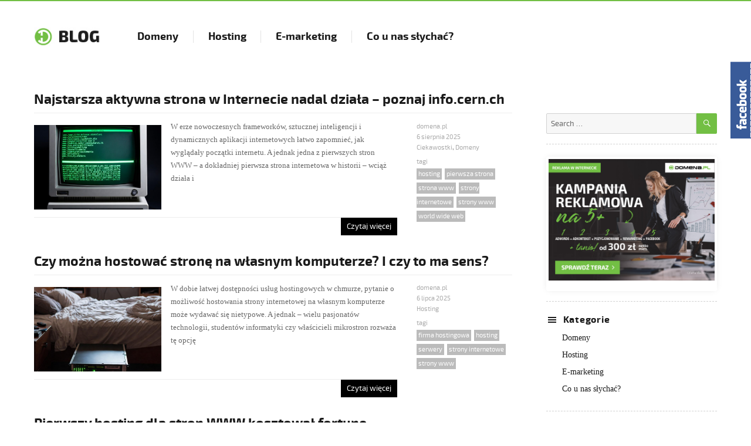

--- FILE ---
content_type: text/html; charset=UTF-8
request_url: https://blog.domena.pl/tag/hosting/
body_size: 17122
content:
<!DOCTYPE html>
<html lang="pl-PL"
 xmlns:fb="http://ogp.me/ns/fb#" xmlns:og="http://ogp.me/ns#" class="no-js">
<head>
	<meta charset="UTF-8">
	<meta name="viewport" content="width=device-width, initial-scale=1">
	<link rel="profile" href="http://gmpg.org/xfn/11">
		<!-- Global site tag (gtag.js) - Google Analytics -->
<script async src="https://www.googletagmanager.com/gtag/js?id=G-BJP62ZR1H9"></script>
<script>
  window.dataLayer = window.dataLayer || [];
  function gtag(){dataLayer.push(arguments);}
  gtag('js', new Date());

  gtag('config', 'G-BJP62ZR1H9');
</script>
	<script>(function(html){html.className = html.className.replace(/\bno-js\b/,'js')})(document.documentElement);</script>
<title>hosting</title>

		<!-- All in One SEO 4.1.0.3 -->
		<meta name="google-site-verification" content="UNnGYbsRsVD5GRAitOT2w8Jn23BtAUDxnntAfz6nQvg" />
		<link rel="canonical" href="https://blog.domena.pl/tag/hosting/" />
		<link rel="next" href="https://blog.domena.pl/tag/hosting/page/2/" />
		<meta name="google" content="nositelinkssearchbox" />
		<script type="application/ld+json" class="aioseo-schema">
			{"@context":"https:\/\/schema.org","@graph":[{"@type":"WebSite","@id":"https:\/\/blog.domena.pl\/#website","url":"https:\/\/blog.domena.pl\/","name":"Blog Domena.pl","description":"Blog Domena.pl - domeny, hosting, pozycjonowanie","publisher":{"@id":"https:\/\/blog.domena.pl\/#organization"}},{"@type":"Organization","@id":"https:\/\/blog.domena.pl\/#organization","name":"Blog Domena.pl","url":"https:\/\/blog.domena.pl\/","logo":{"@type":"ImageObject","@id":"https:\/\/blog.domena.pl\/#organizationLogo","url":"https:\/\/blog.domena.pl\/wp-content\/uploads\/2017\/02\/logo-blog-domenapl.jpg","width":"126","height":"37"},"image":{"@id":"https:\/\/blog.domena.pl\/#organizationLogo"}},{"@type":"BreadcrumbList","@id":"https:\/\/blog.domena.pl\/tag\/hosting\/#breadcrumblist","itemListElement":[{"@type":"ListItem","@id":"https:\/\/blog.domena.pl\/#listItem","position":"1","item":{"@id":"https:\/\/blog.domena.pl\/#item","name":"Home","description":"Informacje dotycz\u0105ce \u015bwiata domen, hostingu, reklamy w sieci. Sprawdzone porady nt. pozycjonowania, prowadzenia kampanii Google Adwords, online marketingu.","url":"https:\/\/blog.domena.pl\/"},"nextItem":"https:\/\/blog.domena.pl\/tag\/hosting\/#listItem"},{"@type":"ListItem","@id":"https:\/\/blog.domena.pl\/tag\/hosting\/#listItem","position":"2","item":{"@id":"https:\/\/blog.domena.pl\/tag\/hosting\/#item","name":"hosting","url":"https:\/\/blog.domena.pl\/tag\/hosting\/"},"previousItem":"https:\/\/blog.domena.pl\/#listItem"}]},{"@type":"CollectionPage","@id":"https:\/\/blog.domena.pl\/tag\/hosting\/#collectionpage","url":"https:\/\/blog.domena.pl\/tag\/hosting\/","name":"hosting","inLanguage":"pl-PL","isPartOf":{"@id":"https:\/\/blog.domena.pl\/#website"},"breadcrumb":{"@id":"https:\/\/blog.domena.pl\/tag\/hosting\/#breadcrumblist"}}]}
		</script>
		<!-- All in One SEO -->

<link rel='dns-prefetch' href='//fonts.googleapis.com' />
<link rel='dns-prefetch' href='//s.w.org' />
<link href='https://fonts.gstatic.com' crossorigin rel='preconnect' />
<link rel="alternate" type="application/rss+xml" title="Blog Domena.pl &raquo; Kanał z wpisami" href="https://blog.domena.pl/feed/" />
<link rel="alternate" type="application/rss+xml" title="Blog Domena.pl &raquo; Kanał z komentarzami" href="https://blog.domena.pl/comments/feed/" />
<link rel="alternate" type="application/rss+xml" title="Blog Domena.pl &raquo; Kanał z wpisami otagowanymi jako hosting" href="https://blog.domena.pl/tag/hosting/feed/" />
		<script type="text/javascript">
			window._wpemojiSettings = {"baseUrl":"https:\/\/s.w.org\/images\/core\/emoji\/13.0.1\/72x72\/","ext":".png","svgUrl":"https:\/\/s.w.org\/images\/core\/emoji\/13.0.1\/svg\/","svgExt":".svg","source":{"concatemoji":"https:\/\/blog.domena.pl\/wp-includes\/js\/wp-emoji-release.min.js?ver=5.7.14"}};
			!function(e,a,t){var n,r,o,i=a.createElement("canvas"),p=i.getContext&&i.getContext("2d");function s(e,t){var a=String.fromCharCode;p.clearRect(0,0,i.width,i.height),p.fillText(a.apply(this,e),0,0);e=i.toDataURL();return p.clearRect(0,0,i.width,i.height),p.fillText(a.apply(this,t),0,0),e===i.toDataURL()}function c(e){var t=a.createElement("script");t.src=e,t.defer=t.type="text/javascript",a.getElementsByTagName("head")[0].appendChild(t)}for(o=Array("flag","emoji"),t.supports={everything:!0,everythingExceptFlag:!0},r=0;r<o.length;r++)t.supports[o[r]]=function(e){if(!p||!p.fillText)return!1;switch(p.textBaseline="top",p.font="600 32px Arial",e){case"flag":return s([127987,65039,8205,9895,65039],[127987,65039,8203,9895,65039])?!1:!s([55356,56826,55356,56819],[55356,56826,8203,55356,56819])&&!s([55356,57332,56128,56423,56128,56418,56128,56421,56128,56430,56128,56423,56128,56447],[55356,57332,8203,56128,56423,8203,56128,56418,8203,56128,56421,8203,56128,56430,8203,56128,56423,8203,56128,56447]);case"emoji":return!s([55357,56424,8205,55356,57212],[55357,56424,8203,55356,57212])}return!1}(o[r]),t.supports.everything=t.supports.everything&&t.supports[o[r]],"flag"!==o[r]&&(t.supports.everythingExceptFlag=t.supports.everythingExceptFlag&&t.supports[o[r]]);t.supports.everythingExceptFlag=t.supports.everythingExceptFlag&&!t.supports.flag,t.DOMReady=!1,t.readyCallback=function(){t.DOMReady=!0},t.supports.everything||(n=function(){t.readyCallback()},a.addEventListener?(a.addEventListener("DOMContentLoaded",n,!1),e.addEventListener("load",n,!1)):(e.attachEvent("onload",n),a.attachEvent("onreadystatechange",function(){"complete"===a.readyState&&t.readyCallback()})),(n=t.source||{}).concatemoji?c(n.concatemoji):n.wpemoji&&n.twemoji&&(c(n.twemoji),c(n.wpemoji)))}(window,document,window._wpemojiSettings);
		</script>
		<style type="text/css">
img.wp-smiley,
img.emoji {
	display: inline !important;
	border: none !important;
	box-shadow: none !important;
	height: 1em !important;
	width: 1em !important;
	margin: 0 .07em !important;
	vertical-align: -0.1em !important;
	background: none !important;
	padding: 0 !important;
}
</style>
	<link rel='stylesheet' id='wp-block-library-css'  href='https://blog.domena.pl/wp-includes/css/dist/block-library/style.min.css?ver=5.7.14' type='text/css' media='all' />
<link rel='stylesheet' id='wp-block-library-theme-css'  href='https://blog.domena.pl/wp-includes/css/dist/block-library/theme.min.css?ver=5.7.14' type='text/css' media='all' />
<link rel='stylesheet' id='irw-widget-css'  href='https://blog.domena.pl/wp-content/plugins/dk-new-medias-image-rotator-widget/css/dkirw.css?ver=5.7.14' type='text/css' media='all' />
<link rel='stylesheet' id='sme_facebook_likebox_sidebar_style-css'  href='https://blog.domena.pl/wp-content/plugins/sme-facebook-likebox-sidebar/assets/style.css?ver=5.7.14' type='text/css' media='all' />
<link rel='stylesheet' id='nucleus-fonts-css'  href='https://fonts.googleapis.com/css?family=Arimo%3A400%2C700%2C900%2C400italic%2C700italic%2C900italic%7CMerriweather%3A400%2C700%2C900%2C400italic%2C700italic%2C900italic%7CMontserrat%3A400%2C700%7CInconsolata%3A400&#038;subset=latin%2Clatin-ext' type='text/css' media='all' />
<link rel='stylesheet' id='genericons-css'  href='https://blog.domena.pl/wp-content/themes/nucleus/genericons/genericons.css?ver=3.4.1' type='text/css' media='all' />
<link rel='stylesheet' id='dashicons-css'  href='https://blog.domena.pl/wp-includes/css/dashicons.min.css?ver=5.7.14' type='text/css' media='all' />
<link rel='stylesheet' id='nucleus-style-css'  href='https://blog.domena.pl/wp-content/themes/nucleus/style.css?ver=1.5.0' type='text/css' media='all' />
<style id='nucleus-style-inline-css' type='text/css'>
a, a:hover, a:active{color:#82A31D}
	a:focus{color:#82A31D !important;}
	a.share-icon:hover:before{color:#82A31D; border-color:#82A31D;}
	a.icono-social:hover:before{color:#82A31D; border-color:#82A31D;}
	.required{color:#82A31D;}
	.top-bar-icono-buscar:hover{background-color:#82A31D}
	.site-branding .site-title a:hover{color:#82A31D}
	a.leer-mas:hover {color:#82A31D !important;}
	.comment-metadata a:hover{color:#82A31D;}
	.wrapper-related-posts ul a.related-posts-link:hover {color:#82A31D;}
	.tagcloud a:hover{border-color:#82A31D; color:#82A31D;}
	.widget_calendar tbody a{background-color:#82A31D;}
	::selection {background-color:#82A31D; color:#ffffff;}
	::-moz-selection {background-color:#82A31D; color:#ffffff;}
	.entry-footer a:hover{color: #82A31D;}
	.pagination .prev:hover, .pagination .next:hover {background-color:#82A31D}
	.post-navigation a:hover .post-title, .post-navigation a:focus .post-title {color: #82A31D !important;}
	.search-submit, .search-submit:hover {background-color:#82A31D;}
	.sub-title a:hover {color:#82A31D;}
	input[type='submit'], input[type='reset'] {background-color:#82A31D !important;}
	.bypostauthor cite span {background-color:#82A31D;}
	h1.site-title a:hover, p.site-title a:hover {color: #82A31D;}
	.entry-header .entry-title a:hover {color:#82A31D ;}
	.archive-header {border-left-color:#82A31D;}
	#site-navigation .current-menu-item > a{color:#82A31D;}
	.main-navigation a:hover, .main-navigation a:focus, .main-navigation li:hover > a, .main-navigation li.focus > a {color:#82A31D !important;}
	.dropdown-toggle:hover, .dropdown-toggle:focus {color:#82A31D;}
	.menu-toggle:hover, .menu-toggle:focus {border-color:#82A31D; color:#82A31D;}
	.widget-area .widget a:hover {
		color: #82A31D !important;
	}
	footer[role='contentinfo'] a:hover, .social-navigation a:hover:before {
		color: #82A31D;
	}
	.author-info a {color: #82A31D;}
	.entry-meta a:hover {
	color: #82A31D;
	}
	.format-status .entry-header header a:hover {
		color: #82A31D;
	}
	.comments-area article header a:hover {
		color: #82A31D;
	}
	a.comment-reply-link:hover,
	a.comment-edit-link:hover {
		color: #82A31D;
	}
	.template-front-page .widget-area .widget li a:hover {
		color: #82A31D;
	}
	.currenttext, .paginacion a:hover {background-color:#82A31D;}
	.aside{border-left-color:#82A31D !important;}
	blockquote{border-left-color:#82A31D;}
	.logo-header-wrapper{background-color:#82A31D;}
	h3.cabeceras-fp {border-bottom-color:#82A31D;}
	.encabezados-front-page {background-color:#82A31D;}
	.icono-caja-destacados {color: #82A31D;}
	.enlace-caja-destacados:hover {background-color: #82A31D;}
	body, button, input, select, textarea {font-family:Arimo, Arial, Verdana;}
	/* Gutenberg */
	.has-theme-color-color,
	a.has-theme-color-color:hover {
		color: #82A31D;
	}
	.has-theme-color-background-color {
		background-color: #82A31D;
	}
	.site{border-top:2px solid #82A31D;} .site-branding img {max-height:37px; width:auto;}      .main-navigation {text-transform:none;} 
</style>
<link rel='stylesheet' id='nucleus-block-style-css'  href='https://blog.domena.pl/wp-content/themes/nucleus/css/blocks.css?ver=1.5.0' type='text/css' media='all' />
<!--[if lt IE 10]>
<link rel='stylesheet' id='nucleus-ie-css'  href='https://blog.domena.pl/wp-content/themes/nucleus/css/ie.css?ver=20150930' type='text/css' media='all' />
<![endif]-->
<!--[if lt IE 9]>
<link rel='stylesheet' id='nucleus-ie8-css'  href='https://blog.domena.pl/wp-content/themes/nucleus/css/ie8.css?ver=20151230' type='text/css' media='all' />
<![endif]-->
<!--[if lt IE 8]>
<link rel='stylesheet' id='nucleus-ie7-css'  href='https://blog.domena.pl/wp-content/themes/nucleus/css/ie7.css?ver=20150930' type='text/css' media='all' />
<![endif]-->
<script type='text/javascript' src='https://blog.domena.pl/wp-includes/js/jquery/jquery.min.js?ver=3.5.1' id='jquery-core-js'></script>
<script type='text/javascript' src='https://blog.domena.pl/wp-includes/js/jquery/jquery-migrate.min.js?ver=3.3.2' id='jquery-migrate-js'></script>
<script type='text/javascript' src='https://blog.domena.pl/wp-content/plugins/dk-new-medias-image-rotator-widget/js/jquery.imagesloaded.js?ver=5.7.14' id='jquery-imagesloaded-js'></script>
<script type='text/javascript' src='https://blog.domena.pl/wp-content/plugins/dk-new-medias-image-rotator-widget/js/dkirw.js?ver=5.7.14' id='irw-widget-js'></script>
<!--[if lt IE 9]>
<script type='text/javascript' src='https://blog.domena.pl/wp-content/themes/nucleus/js/html5.js?ver=3.7.3' id='nucleus-html5-js'></script>
<![endif]-->
<link rel="https://api.w.org/" href="https://blog.domena.pl/wp-json/" /><link rel="alternate" type="application/json" href="https://blog.domena.pl/wp-json/wp/v2/tags/12" /><link rel="EditURI" type="application/rsd+xml" title="RSD" href="https://blog.domena.pl/xmlrpc.php?rsd" />
<link rel="wlwmanifest" type="application/wlwmanifest+xml" href="https://blog.domena.pl/wp-includes/wlwmanifest.xml" /> 
<meta name="generator" content="WordPress 5.7.14" />
<meta property="fb:app_id" content="620071484843673"/>	<style type="text/css" id="nucleus-header-css">
			.wrapper-titulo-descripcion{
			display:none;
		}
		</style>
	<link rel="icon" href="https://blog.domena.pl/wp-content/uploads/2024/10/Domena_pl_favicon.png" sizes="32x32" />
<link rel="icon" href="https://blog.domena.pl/wp-content/uploads/2024/10/Domena_pl_favicon.png" sizes="192x192" />
<link rel="apple-touch-icon" href="https://blog.domena.pl/wp-content/uploads/2024/10/Domena_pl_favicon.png" />
<meta name="msapplication-TileImage" content="https://blog.domena.pl/wp-content/uploads/2024/10/Domena_pl_favicon.png" />
		<style type="text/css" id="wp-custom-css">
			/*
Tutaj możesz dodać własny CSS.

Naciśnij ikonkę pomocy, żeby dowiedzieć się więcej.
*/
@font-face {
    font-family: 'Montserrat';
    src: url('//blog.domena.pl/wp-content/uploads/2016/12/exo2-regular-webfont.eot');
    src: url('//blog.domena.pl/wp-content/uploads/2016/12/exo2-regular-webfont.eot?#iefix') format('embedded-opentype'),
         url('//blog.domena.pl/wp-content/uploads/2016/12/exo2-regular-webfont.woff2') format('woff2'),
         url('//blog.domena.pl/wp-content/uploads/2016/12/exo2-regular-webfont.woff') format('woff'),
         url('//blog.domena.pl/wp-content/uploads/2016/12/exo2-regular-webfont.svg#exo_2regular') format('svg');
    font-weight: normal;
    font-style: normal;

}

@font-face {
    font-family: 'Montserrat';
    src: url('//blog.domena.pl/wp-content/uploads/2016/12/exo2-bold-webfont.eot');
    src: url('h//blog.domena.pl/wp-content/uploads/2016/12/exo2-bold-webfont.eot?#iefix') format('embedded-opentype'),
         url('//blog.domena.pl/wp-content/uploads/2016/12/exo2-bold-webfont.woff2') format('woff2'),
         url('//blog.domena.pl/wp-content/uploads/2016/12/exo2-bold-webfont.woff') format('woff'),
         url('//blog.domena.pl/wp-content/uploads/2016/12/exo2-bold-webfont.svg#exo_2bold') format('svg');
    font-weight: bold;
    font-style: normal;

}
body{
font-family:Trebuchet MS;
font-size:13px;
}
h2,h3,h4,h5,h6{
font-family: 'Montserrat';
}
@media screen and (min-width: 61.5625em){
.entry-content h2, .entry-summary h2, .comment-content h2 {
    font-size: 19px;

    line-height: 1.25;
    margin-top: 2em;
    margin-bottom: 1em;
}}
@media screen and (min-width: 61.5625em){
.entry-content h3, .entry-summary h3, .comment-content h3 {
    font-size: 14px;
    line-height: 1.2173913043;
    margin-top: 2.4347826087em;
    margin-bottom: 1.2173913043em;
}}
.site-branding {
    width: 126px!important;
    margin: 0.875em 0 0.875em 0;
}
@media screen and (min-width: 56.875em){
.site-content, .site-info {
    padding: 2% 4.5455%;
}
.widget {
    font-size: 14px;
    font-size: 0.875rem;
    line-height: 1.6153846154;
    margin-bottom: 1.2em;
    padding-top: 1.5em;
}}
.widget_search{
border-top:none!important;
margin-top:10px;
}
.site-header-menu{
width: 60%!important;
    margin-left: 41px;
font-size:18px;
}
.page-header{
display:none;
}
.widget {
    border-top: 1px dashed #D1D1D1;
}
.fb-box{
background-color:#72bf44;
padding-bottom:30px;
width:300px;
}
#text-4 a:hover {
color:#000!important;
text-decoration:none;
}
.fb_iframe_widget{
margin-top:10px;
margin-left:20px;
}
@media screen and (min-width: 56.875em){
#text-3{
margin-bottom: 1.5em;
}
}
#text-3 a img, .link-domenapl a:hover img, .link-rss a:hover img, .link-fb a:hover img {
-webkit-transition: all .2s ease-in-out;
    -moz-transition: all .2s ease-in-out;
    -o-transition: all .2s ease-in-out;
    -ms-transition: all .2s ease-in-out;
}
#text-3 a:hover img{
opacity: 0.8;
filter: alpha(opacity=60);
margin:10px 0;
}
@media screen and (min-width: 61.5625em){
.site-branding, .site-header-menu {
width: 100%;
}
}
@media screen and (min-width: 26.25em){
.wrapper-titulo-descripcion {
float:right;
text-align:right;
}
}
@media screen and (min-width: 56.875em){
.main-navigation .primary-menu{
padding-left:0;
}
.main-navigation .primary-menu > li {
border-left:1px solid #e3e3e3;
}
}
.menu-menu-glowne-container ul li:first-child
  {
    border:none;
  }
.main-navigation a{
line-height:16px;
white-space: normal;
}

@media screen and (min-width: 44.375em){
.site-title
{
margin-top:9px;    
font-size: 1.3rem;
    line-height: 0.5;
text-transform:uppercase

}
}
#recent-posts-3 a:hover{
color: #72BF44!important;
}
#site-navigation .current-menu-item > a, a, a:hover, a:active,.entry-header .entry-title a:hover, .entry-footer a:hover {
    color: #72BF44;
}
.search-submit, .search-submit:hover, ::selection{
background-color: #72BF44;
}
.widget-area .widget a:hover, .main-navigation a:hover, .main-navigation a:focus, .main-navigation li:hover > a, .main-navigation li.focus > a{
color: #72BF44!important;
}
.entry-footer{
font-size:0.7rem;


}
.single-post .entry-footer{
border:none;
padding-left:0px;
}
.entry-footer .byline, .entry-footer .posted-on{
margin:0px!important;
}
.entry-title{
border-bottom: none;
border-top: none;
}
.entry-footer a{
color:#aaa;
}
p{
color:#676767;
}
a.leer-mas{
background:#000;
    padding: 4px 10px;
    font-size: 0.8rem;
color: #FFFFFF !important;
}
a.leer-mas:hover{
color:#fff!important;
background: #72BF44;
}
.site {
    border-top: 2px solid #72BF44;
}
input[type='submit'], input[type='reset']{
    background-color: #72BF44 !important;
}
.post-navigation a:hover .post-title, .post-navigation a:focus .post-title{
color: #72BF44!important;
}
.tags-links:before{
content:'tagi';
margin-right:10px;
display:block;
color:#aaa;

}
.tags-links{
display:block;
color:#fff;
}
.tags-links a{
background:#bbb;
padding:3px;
line-height:24px;
color:#fff;
}
.tags-links a:hover{
background:#72BF44;
padding:3px;
line-height:24px;
color:#fff!important;
}
.tags-links a:after{
content:''!important;
}
.main-navigation a{
font-weight:700;
padding: 0.15625em 1.375em;
}
@media screen and (min-width: 61.5625em){
.site-branding, .site-header-menu, .header-image {
margin-top: 1.2em;
    margin-bottom: 1.2em;
}
}
.logo-rejestruj{
margin-top:18px;
}
.logo-rejestruj a img, a, .textwidget a img, .link-domenapl a:hover img, .link-rss a:hover img, .link-fb a:hover img {
-webkit-transition: all .2s ease-in-out;
    -moz-transition: all .2s ease-in-out;
    -o-transition: all .2s ease-in-out;
    -ms-transition: all .2s ease-in-out;
}
.logo-rejestruj a:hover img, .textwidget a:hover img,.link-domenapl a:hover img,.link-rss a:hover img, .link-fb a:hover img {
opacity: 0.7;
filter: alpha(opacity=70);

}
.fb-link-img{
margin-left:20px!important;
}
.search-form{
margin-top:14px;
}
@media screen and (min-width: 61.5625em){
.site-header {
    margin-top:20px;
}
.entry-title {
font-size:1.8em;
border-bottom:1px solid #EDEDED;
}
}
.widget_recent_entries .widget-title-icon:before {
    content: "\f333";
}
#menu-menu-kategorie, #recent-posts-3 ul, #menu-na-zewnatrz{
margin-left:27px;
}
.widget .widget-title{
text-transform:none!important;
}
@media screen and (min-width: 56.875em){
.widget .widget-title {
    margin-bottom: 0.3125em;
}
}
.date{
font-size: 10px;
    font-family: Trebuchet MS;
    line-height: 11px;
    font-weight: 400;
    text-transform: uppercase;
    float: left;
    background-color: #72BF44;
    color: #fff;
    padding: 2px 1px;
    margin-right: 17px;
}
.date_day{
        width: 28px;
    clear: right;
    margin: 0 auto;
    text-align: center;
}
.date_month{
        width: 28px;
    clear: right;
    margin: 0 auto;
    text-align: center;
}
.fb_iframe_widget{
margin: 21px 0 0 8px;
}
.link-domenapl{
float:right;
margin: 20px 0 0 auto;
}
.link-rss{
float:right;
margin: 20px 0 0 auto;
}
.link-fb{
float:right;
margin: 20px 0 0 auto;
}
@media screen and (min-width: 48.9375em){
.site-info .site-info-uno {
    text-align: left;
width:20%;
padding-right:20px;
}
.site-info .site-info-dos {
    text-align: left;
width:77%;
}
.site-info-item {
    box-sizing: border-box;
    display: inline-block;
    width: auto;
    vertical-align: top;
}}
.site-info-item{
padding-left:0;
font-size:11px;
color:#999;
}
.cookie-footer{
margin-top:10px;
margin-bottom:10px;
}
.site-info a {
    color: #ccc;
}
.custom-footer-links {

}
.custom-footer-links a{
margin-right:10px;
padding:2px 5px;
background:#444;
line-height:28px;
}
.custom-footer-links a:hover{
margin-right:10px;
padding:2px 5px;
background:#72bf44;
color:#fff!important;
}
.custom-footer-left{
float: left;
    width: 57%;
}
.custom-footer-right{
float: right;
}
.custom-footer-contact{
float:right;
}
.custom-footer-adress{
float:right;
margin-right:30px;
}
@media screen and (min-width: 44.375em){
.post-navigation .post-title {
font-size: 18px;
}
}
.nav-next{
width: 40%;
    float: right;
    text-align: right;
}
.nav-previous{
    width: 40%;
    float: left;
}
#search-2{
clear:both;
}
@media screen and (max-width: 38.9375em){
.custom-footer-right{
float: left;
margin-top:20px;
}
.custom-footer-left{
    width: 87%;
}
}
.comments-fb, .comments-fb-small{
display:none;
}
.fb_iframe_widget {
    margin: 21px 0 0 10px;
}

.wrapper-excerpt-read-more{display:none;}


.flex-caption{
	display:none !important;
}		</style>
		
<!-- START - Heateor Open Graph Meta Tags 1.1.9 -->
<meta property="og:locale" content="pl_PL"/>
<meta property="og:site_name" content="Blog Domena.pl"/>
<meta property="og:title" content="hosting"/>
<meta property="og:url" content="https://blog.domena.pl/tag/hosting/"/>
<meta property="og:type" content="article"/>
<meta property="og:description" content="Blog Domena.pl - domeny, hosting, pozycjonowanie"/>
<meta name="twitter:title" content="hosting"/>
<meta name="twitter:url" content="https://blog.domena.pl/tag/hosting/"/>
<meta name="twitter:description" content="Blog Domena.pl - domeny, hosting, pozycjonowanie"/>
<meta name="twitter:card" content="summary_large_image"/>
<meta itemprop="name" content="hosting"/>
<meta itemprop="description" content="Blog Domena.pl - domeny, hosting, pozycjonowanie"/>
<!-- END - Heateor Open Graph Meta Tags -->

</head>

<body class="archive tag tag-hosting tag-12 wp-custom-logo wp-embed-responsive group-blog hfeed">

<div id="page" class="site">

	
	<div class="site-inner">

		<a class="skip-link screen-reader-text" href="#content">Skip to content</a>

		<header id="masthead" class="site-header" role="banner">

			
			<div class="site-header-main site-header-main-bottom">
				<div class="site-branding">

					<div class="wrapper-custom-logo">
						<a href="https://blog.domena.pl/" class="custom-logo-link" rel="home"><img width="126" height="37" src="https://blog.domena.pl/wp-content/uploads/2017/02/logo-blog-domenapl.jpg" class="custom-logo" alt="logo Blog Domena.pl rejestracja domen" /></a>					</div>

					<div class="wrapper-titulo-descripcion">
													<p class="site-title"><a href="https://blog.domena.pl/" rel="home">Blog Domena.pl</a></p>
													<p class="site-description">Blog Domena.pl &#8211; domeny, hosting, pozycjonowanie</p>
											</div><!-- .wrapper-titulo-descripcion -->

				</div><!-- .site-branding -->

									<button id="menu-toggle" class="menu-toggle">Menu</button>

					<div id="site-header-menu" class="site-header-menu">
													<nav id="site-navigation" class="main-navigation" role="navigation" aria-label="Primary Menu">
								<div class="menu-menu-glowne-container"><ul id="menu-menu-glowne" class="primary-menu"><li id="menu-item-190" class="menu-item menu-item-type-taxonomy menu-item-object-category menu-item-190"><a href="https://blog.domena.pl/./domeny/">Domeny</a></li>
<li id="menu-item-191" class="menu-item menu-item-type-taxonomy menu-item-object-category menu-item-191"><a href="https://blog.domena.pl/./hosting/">Hosting</a></li>
<li id="menu-item-1066" class="menu-item menu-item-type-taxonomy menu-item-object-category menu-item-1066"><a href="https://blog.domena.pl/./e-marketing/">E-marketing</a></li>
<li id="menu-item-392" class="menu-item menu-item-type-taxonomy menu-item-object-category menu-item-392"><a href="https://blog.domena.pl/./co-u-nas-slychac/">Co u nas słychać?</a></li>
</ul></div>							</nav><!-- .main-navigation -->
											</div><!-- .site-header-menu -->
							</div><!-- .site-header-main -->

					</header><!-- .site-header -->

		<div id="content" class="site-content">

	<div id="primary" class="content-area">
		<main id="main" class="site-main" role="main">

		
			<header class="page-header">
				<h1 class="page-title">Tag: <span>hosting</span></h1>			</header><!-- .page-header -->

			
<article id="post-3240" class="post-3240 post type-post status-publish format-standard has-post-thumbnail hentry category-ciekawostki category-domeny tag-hosting tag-pierwsza-strona tag-strona-www tag-strony-internetowe tag-strony-www tag-world-wide-web">
	<header class="entry-header">
		
		<h2 class="entry-title"><a href="https://blog.domena.pl/domeny/najstarsza-aktywna-strona-w-internecie-nadal-dziala-poznaj-info-cern-ch/" rel="bookmark">Najstarsza aktywna strona w Internecie nadal działa – poznaj info.cern.ch</a></h2>	</header><!-- .entry-header -->

	
		
	<div class="entry-content">
					<style type="text/css">
				@media screen and (min-width: 61.5625em) {
					.entry-content{float:left !important;}
					.entry-footer{float:right !important;}
					h2.entry-title{margin-bottom:0.5em;}
				}
			</style>
							<div class="excerpt-post-thumbnail">
					<img width="720" height="480" src="https://blog.domena.pl/wp-content/uploads/2026/01/cb1144f4-5730-41cc-802c-e70928277fa1-720x480.jpg" class="attachment-nucleus-thumbnail-3x2 size-nucleus-thumbnail-3x2 wp-post-image" alt="" loading="lazy" />				</div><!-- .post-thumbnail -->
			<p>W erze nowoczesnych frameworków, sztucznej inteligencji i dynamicznych aplikacji internetowych łatwo zapomnieć, jak wyglądały początki internetu. A jednak jedna z pierwszych stron WWW – a dokładniej pierwsza strona internetowa w historii – wciąż działa i</p>
<div class="wrapper-excerpt-read-more" style="display:block">
		<span class="excerpt-read-more"><a class="leer-mas" href="https://blog.domena.pl/domeny/najstarsza-aktywna-strona-w-internecie-nadal-dziala-poznaj-info-cern-ch/">Czytaj więcej</a></span>
	</div>

	<div class="wrapper-excerpt-read-more">
		<span class="excerpt-read-more"><a class="leer-mas" href="https://blog.domena.pl/domeny/najstarsza-aktywna-strona-w-internecie-nadal-dziala-poznaj-info-cern-ch/">Read more...</a></span>
	</div>

			
	</div><!-- .entry-content -->
	
	<footer class="entry-footer">
		
		<span class="byline"><span class="author vcard"><a class="url fn n" href="https://blog.domena.pl/author/domena-pl/">domena.pl</a></span></span><span class="posted-on"><span class="screen-reader-text">Posted on </span><a href="https://blog.domena.pl/domeny/najstarsza-aktywna-strona-w-internecie-nadal-dziala-poznaj-info-cern-ch/" rel="bookmark"><time class="entry-date published" datetime="2025-08-06T11:43:00+02:00">6 sierpnia 2025</time><time class="updated" datetime="2026-01-13T14:51:14+01:00">13 stycznia 2026</time></a></span><span class="cat-links"><span class="screen-reader-text">Categories </span><a href="https://blog.domena.pl/./ciekawostki/" rel="category tag">Ciekawostki</a>, <a href="https://blog.domena.pl/./domeny/" rel="category tag">Domeny</a></span><span class="tags-links"><span class="screen-reader-text">Tags </span><a href="https://blog.domena.pl/tag/hosting/" rel="tag">hosting</a>, <a href="https://blog.domena.pl/tag/pierwsza-strona/" rel="tag">pierwsza strona</a>, <a href="https://blog.domena.pl/tag/strona-www/" rel="tag">strona www</a>, <a href="https://blog.domena.pl/tag/strony-internetowe/" rel="tag">strony internetowe</a>, <a href="https://blog.domena.pl/tag/strony-www/" rel="tag">strony www</a>, <a href="https://blog.domena.pl/tag/world-wide-web/" rel="tag">world wide web</a></span>		
				
	</footer><!-- .entry-footer -->
</article><!-- #post-## -->

<article id="post-3236" class="post-3236 post type-post status-publish format-standard has-post-thumbnail hentry category-hosting tag-firma-hostingowa tag-hosting tag-serwery tag-strony-internetowe tag-strony-www">
	<header class="entry-header">
		
		<h2 class="entry-title"><a href="https://blog.domena.pl/hosting/czy-mozna-hostowac-strone-na-wlasnym-komputerze-i-czy-to-ma-sens/" rel="bookmark">Czy można hostować stronę na własnym komputerze? I czy to ma sens?</a></h2>	</header><!-- .entry-header -->

	
		
	<div class="entry-content">
					<style type="text/css">
				@media screen and (min-width: 61.5625em) {
					.entry-content{float:left !important;}
					.entry-footer{float:right !important;}
					h2.entry-title{margin-bottom:0.5em;}
				}
			</style>
							<div class="excerpt-post-thumbnail">
					<img width="720" height="480" src="https://blog.domena.pl/wp-content/uploads/2026/01/44be077a-df43-4920-b4f1-ee27bbe4c165-720x480.jpg" class="attachment-nucleus-thumbnail-3x2 size-nucleus-thumbnail-3x2 wp-post-image" alt="" loading="lazy" />				</div><!-- .post-thumbnail -->
			<p>W dobie łatwej dostępności usług hostingowych w chmurze, pytanie o możliwość hostowania strony internetowej na własnym komputerze może wydawać się nietypowe. A jednak – wielu pasjonatów technologii, studentów informatyki czy właścicieli mikrostron rozważa tę opcję</p>
<div class="wrapper-excerpt-read-more" style="display:block">
		<span class="excerpt-read-more"><a class="leer-mas" href="https://blog.domena.pl/hosting/czy-mozna-hostowac-strone-na-wlasnym-komputerze-i-czy-to-ma-sens/">Czytaj więcej</a></span>
	</div>

	<div class="wrapper-excerpt-read-more">
		<span class="excerpt-read-more"><a class="leer-mas" href="https://blog.domena.pl/hosting/czy-mozna-hostowac-strone-na-wlasnym-komputerze-i-czy-to-ma-sens/">Read more...</a></span>
	</div>

			
	</div><!-- .entry-content -->
	
	<footer class="entry-footer">
		
		<span class="byline"><span class="author vcard"><a class="url fn n" href="https://blog.domena.pl/author/domena-pl/">domena.pl</a></span></span><span class="posted-on"><span class="screen-reader-text">Posted on </span><a href="https://blog.domena.pl/hosting/czy-mozna-hostowac-strone-na-wlasnym-komputerze-i-czy-to-ma-sens/" rel="bookmark"><time class="entry-date published" datetime="2025-07-06T11:24:00+02:00">6 lipca 2025</time><time class="updated" datetime="2026-01-20T13:39:04+01:00">20 stycznia 2026</time></a></span><span class="cat-links"><span class="screen-reader-text">Categories </span><a href="https://blog.domena.pl/./hosting/" rel="category tag">Hosting</a></span><span class="tags-links"><span class="screen-reader-text">Tags </span><a href="https://blog.domena.pl/tag/firma-hostingowa/" rel="tag">firma hostingowa</a>, <a href="https://blog.domena.pl/tag/hosting/" rel="tag">hosting</a>, <a href="https://blog.domena.pl/tag/serwery/" rel="tag">serwery</a>, <a href="https://blog.domena.pl/tag/strony-internetowe/" rel="tag">strony internetowe</a>, <a href="https://blog.domena.pl/tag/strony-www/" rel="tag">strony www</a></span>		
				
	</footer><!-- .entry-footer -->
</article><!-- #post-## -->

<article id="post-3252" class="post-3252 post type-post status-publish format-standard has-post-thumbnail hentry category-ciekawostki category-hosting tag-firma-hostingowa tag-host tag-hosting tag-strony-internetowe tag-strony-www">
	<header class="entry-header">
		
		<h2 class="entry-title"><a href="https://blog.domena.pl/hosting/pierwszy-hosting-dla-stron-www-kosztowal-fortune/" rel="bookmark">Pierwszy hosting dla stron WWW kosztował fortunę</a></h2>	</header><!-- .entry-header -->

	
		
	<div class="entry-content">
					<style type="text/css">
				@media screen and (min-width: 61.5625em) {
					.entry-content{float:left !important;}
					.entry-footer{float:right !important;}
					h2.entry-title{margin-bottom:0.5em;}
				}
			</style>
							<div class="excerpt-post-thumbnail">
					<img width="720" height="480" src="https://blog.domena.pl/wp-content/uploads/2026/01/ser-720x480.jpg" class="attachment-nucleus-thumbnail-3x2 size-nucleus-thumbnail-3x2 wp-post-image" alt="" loading="lazy" />				</div><!-- .post-thumbnail -->
			<p>Jak wyglądał Internet, gdy 300 dolarów miesięcznie to była norma, a nie ekstrawagancja? Dziś wykupienie hostingu to błyskawiczna i tania operacja – płacisz kilka złotych miesięcznie i masz dostęp do całej infrastruktury: certyfikatów SSL, automatycznych</p>
<div class="wrapper-excerpt-read-more" style="display:block">
		<span class="excerpt-read-more"><a class="leer-mas" href="https://blog.domena.pl/hosting/pierwszy-hosting-dla-stron-www-kosztowal-fortune/">Czytaj więcej</a></span>
	</div>

	<div class="wrapper-excerpt-read-more">
		<span class="excerpt-read-more"><a class="leer-mas" href="https://blog.domena.pl/hosting/pierwszy-hosting-dla-stron-www-kosztowal-fortune/">Read more...</a></span>
	</div>

			
	</div><!-- .entry-content -->
	
	<footer class="entry-footer">
		
		<span class="byline"><span class="author vcard"><a class="url fn n" href="https://blog.domena.pl/author/domena-pl/">domena.pl</a></span></span><span class="posted-on"><span class="screen-reader-text">Posted on </span><a href="https://blog.domena.pl/hosting/pierwszy-hosting-dla-stron-www-kosztowal-fortune/" rel="bookmark"><time class="entry-date published" datetime="2025-06-27T08:43:00+02:00">27 czerwca 2025</time><time class="updated" datetime="2026-01-09T15:36:28+01:00">9 stycznia 2026</time></a></span><span class="cat-links"><span class="screen-reader-text">Categories </span><a href="https://blog.domena.pl/./ciekawostki/" rel="category tag">Ciekawostki</a>, <a href="https://blog.domena.pl/./hosting/" rel="category tag">Hosting</a></span><span class="tags-links"><span class="screen-reader-text">Tags </span><a href="https://blog.domena.pl/tag/firma-hostingowa/" rel="tag">firma hostingowa</a>, <a href="https://blog.domena.pl/tag/host/" rel="tag">host</a>, <a href="https://blog.domena.pl/tag/hosting/" rel="tag">hosting</a>, <a href="https://blog.domena.pl/tag/strony-internetowe/" rel="tag">strony internetowe</a>, <a href="https://blog.domena.pl/tag/strony-www/" rel="tag">strony www</a></span>		
				
	</footer><!-- .entry-footer -->
</article><!-- #post-## -->

<article id="post-3218" class="post-3218 post type-post status-publish format-standard has-post-thumbnail hentry category-ciekawostki category-hosting tag-5g tag-bezpieczenstwo tag-chmura tag-hosting tag-swiatlowody">
	<header class="entry-header">
		
		<h2 class="entry-title"><a href="https://blog.domena.pl/hosting/internet-satelitarny-vs-swiatlowodowy-ktore-rozwiazanie-wygra-przyszlosc/" rel="bookmark">Internet satelitarny vs. światłowodowy – które rozwiązanie wygra przyszłość?</a></h2>	</header><!-- .entry-header -->

	
		
	<div class="entry-content">
					<style type="text/css">
				@media screen and (min-width: 61.5625em) {
					.entry-content{float:left !important;}
					.entry-footer{float:right !important;}
					h2.entry-title{margin-bottom:0.5em;}
				}
			</style>
							<div class="excerpt-post-thumbnail">
					<img width="720" height="480" src="https://blog.domena.pl/wp-content/uploads/2026/01/4b2f045e-2389-49fc-8890-8b249925c9e1-720x480.jpg" class="attachment-nucleus-thumbnail-3x2 size-nucleus-thumbnail-3x2 wp-post-image" alt="" loading="lazy" />				</div><!-- .post-thumbnail -->
			<p>W dzisiejszym świecie szybki i niezawodny dostęp do internetu jest kluczowy zarówno dla użytkowników prywatnych, jak i firm. Tradycyjne połączenia światłowodowe od lat dominują na rynku, zapewniając stabilne i szybkie łącza. Jednak rozwój technologii satelitarnej,</p>
<div class="wrapper-excerpt-read-more" style="display:block">
		<span class="excerpt-read-more"><a class="leer-mas" href="https://blog.domena.pl/hosting/internet-satelitarny-vs-swiatlowodowy-ktore-rozwiazanie-wygra-przyszlosc/">Czytaj więcej</a></span>
	</div>

	<div class="wrapper-excerpt-read-more">
		<span class="excerpt-read-more"><a class="leer-mas" href="https://blog.domena.pl/hosting/internet-satelitarny-vs-swiatlowodowy-ktore-rozwiazanie-wygra-przyszlosc/">Read more...</a></span>
	</div>

			
	</div><!-- .entry-content -->
	
	<footer class="entry-footer">
		
		<span class="byline"><span class="author vcard"><a class="url fn n" href="https://blog.domena.pl/author/domena-pl/">domena.pl</a></span></span><span class="posted-on"><span class="screen-reader-text">Posted on </span><a href="https://blog.domena.pl/hosting/internet-satelitarny-vs-swiatlowodowy-ktore-rozwiazanie-wygra-przyszlosc/" rel="bookmark"><time class="entry-date published" datetime="2025-05-07T08:52:00+02:00">7 maja 2025</time><time class="updated" datetime="2026-01-13T11:29:25+01:00">13 stycznia 2026</time></a></span><span class="cat-links"><span class="screen-reader-text">Categories </span><a href="https://blog.domena.pl/./ciekawostki/" rel="category tag">Ciekawostki</a>, <a href="https://blog.domena.pl/./hosting/" rel="category tag">Hosting</a></span><span class="tags-links"><span class="screen-reader-text">Tags </span><a href="https://blog.domena.pl/tag/5g/" rel="tag">5g</a>, <a href="https://blog.domena.pl/tag/bezpieczenstwo/" rel="tag">bezpieczeństwo</a>, <a href="https://blog.domena.pl/tag/chmura/" rel="tag">chmura</a>, <a href="https://blog.domena.pl/tag/hosting/" rel="tag">hosting</a>, <a href="https://blog.domena.pl/tag/swiatlowody/" rel="tag">światłowody</a></span>		
				
	</footer><!-- .entry-footer -->
</article><!-- #post-## -->

<article id="post-3215" class="post-3215 post type-post status-publish format-standard has-post-thumbnail hentry category-ciekawostki category-hosting tag-bezpieczne-dane tag-chmura tag-cloud-hosting tag-firma-hostingowa tag-hosting">
	<header class="entry-header">
		
		<h2 class="entry-title"><a href="https://blog.domena.pl/hosting/hosting-w-kosmosie-jak-wyglada-infrastruktura-serwerowa-gigantow-technologicznych/" rel="bookmark">Hosting w kosmosie? Jak wygląda infrastruktura serwerowa gigantów technologicznych</a></h2>	</header><!-- .entry-header -->

	
		
	<div class="entry-content">
					<style type="text/css">
				@media screen and (min-width: 61.5625em) {
					.entry-content{float:left !important;}
					.entry-footer{float:right !important;}
					h2.entry-title{margin-bottom:0.5em;}
				}
			</style>
							<div class="excerpt-post-thumbnail">
					<img width="720" height="480" src="https://blog.domena.pl/wp-content/uploads/2026/01/9b057e55-9a08-463f-adc0-664df6b99243-720x480.jpg" class="attachment-nucleus-thumbnail-3x2 size-nucleus-thumbnail-3x2 wp-post-image" alt="" loading="lazy" />				</div><!-- .post-thumbnail -->
			<p>W erze cyfrowej każda sekunda opóźnienia może oznaczać utratę klientów i przychodów. Właśnie dlatego giganci technologiczni, tacy jak Google, Amazon (AWS) i Microsoft, inwestują miliardy dolarów w rozwój infrastruktury serwerowej. Jak jednak wyglądają ich centra</p>
<div class="wrapper-excerpt-read-more" style="display:block">
		<span class="excerpt-read-more"><a class="leer-mas" href="https://blog.domena.pl/hosting/hosting-w-kosmosie-jak-wyglada-infrastruktura-serwerowa-gigantow-technologicznych/">Czytaj więcej</a></span>
	</div>

	<div class="wrapper-excerpt-read-more">
		<span class="excerpt-read-more"><a class="leer-mas" href="https://blog.domena.pl/hosting/hosting-w-kosmosie-jak-wyglada-infrastruktura-serwerowa-gigantow-technologicznych/">Read more...</a></span>
	</div>

			
	</div><!-- .entry-content -->
	
	<footer class="entry-footer">
		
		<span class="byline"><span class="author vcard"><a class="url fn n" href="https://blog.domena.pl/author/domena-pl/">domena.pl</a></span></span><span class="posted-on"><span class="screen-reader-text">Posted on </span><a href="https://blog.domena.pl/hosting/hosting-w-kosmosie-jak-wyglada-infrastruktura-serwerowa-gigantow-technologicznych/" rel="bookmark"><time class="entry-date published" datetime="2025-04-21T08:27:00+02:00">21 kwietnia 2025</time><time class="updated" datetime="2026-01-13T11:31:22+01:00">13 stycznia 2026</time></a></span><span class="cat-links"><span class="screen-reader-text">Categories </span><a href="https://blog.domena.pl/./ciekawostki/" rel="category tag">Ciekawostki</a>, <a href="https://blog.domena.pl/./hosting/" rel="category tag">Hosting</a></span><span class="tags-links"><span class="screen-reader-text">Tags </span><a href="https://blog.domena.pl/tag/bezpieczne-dane/" rel="tag">bezpieczne dane</a>, <a href="https://blog.domena.pl/tag/chmura/" rel="tag">chmura</a>, <a href="https://blog.domena.pl/tag/cloud-hosting/" rel="tag">cloud hosting</a>, <a href="https://blog.domena.pl/tag/firma-hostingowa/" rel="tag">firma hostingowa</a>, <a href="https://blog.domena.pl/tag/hosting/" rel="tag">hosting</a></span>		
				
	</footer><!-- .entry-footer -->
</article><!-- #post-## -->

<article id="post-3168" class="post-3168 post type-post status-publish format-standard has-post-thumbnail hentry category-hosting tag-cloud tag-cloud-hosting tag-firma-hostingowa tag-hosting">
	<header class="entry-header">
		
		<h2 class="entry-title"><a href="https://blog.domena.pl/hosting/hosting-w-chmurze-vs-tradycyjny-ktory-jest-lepszy-dla-twojego-biznesu/" rel="bookmark">Hosting w chmurze vs. tradycyjny: który jest lepszy dla Twojego biznesu?</a></h2>	</header><!-- .entry-header -->

	
		
	<div class="entry-content">
					<style type="text/css">
				@media screen and (min-width: 61.5625em) {
					.entry-content{float:left !important;}
					.entry-footer{float:right !important;}
					h2.entry-title{margin-bottom:0.5em;}
				}
			</style>
							<div class="excerpt-post-thumbnail">
					<img width="720" height="480" src="https://blog.domena.pl/wp-content/uploads/2026/01/1c909d87-ec0b-4aa6-be59-c8ae3aef28cd-720x480.jpg" class="attachment-nucleus-thumbnail-3x2 size-nucleus-thumbnail-3x2 wp-post-image" alt="" loading="lazy" />				</div><!-- .post-thumbnail -->
			<p>Każdy, kto chce rozwijać swój biznes online, staje przed istotnym wyborem: jaki hosting będzie najlepszy dla jego projektu? Na rynku dostępne są różne opcje, ale często największy dylemat pojawia się przy wyborze między hostingiem w</p>
<div class="wrapper-excerpt-read-more" style="display:block">
		<span class="excerpt-read-more"><a class="leer-mas" href="https://blog.domena.pl/hosting/hosting-w-chmurze-vs-tradycyjny-ktory-jest-lepszy-dla-twojego-biznesu/">Czytaj więcej</a></span>
	</div>

	<div class="wrapper-excerpt-read-more">
		<span class="excerpt-read-more"><a class="leer-mas" href="https://blog.domena.pl/hosting/hosting-w-chmurze-vs-tradycyjny-ktory-jest-lepszy-dla-twojego-biznesu/">Read more...</a></span>
	</div>

			
	</div><!-- .entry-content -->
	
	<footer class="entry-footer">
		
		<span class="byline"><span class="author vcard"><a class="url fn n" href="https://blog.domena.pl/author/domena-pl/">domena.pl</a></span></span><span class="posted-on"><span class="screen-reader-text">Posted on </span><a href="https://blog.domena.pl/hosting/hosting-w-chmurze-vs-tradycyjny-ktory-jest-lepszy-dla-twojego-biznesu/" rel="bookmark"><time class="entry-date published" datetime="2025-01-26T09:51:00+01:00">26 stycznia 2025</time><time class="updated" datetime="2026-01-09T14:38:25+01:00">9 stycznia 2026</time></a></span><span class="cat-links"><span class="screen-reader-text">Categories </span><a href="https://blog.domena.pl/./hosting/" rel="category tag">Hosting</a></span><span class="tags-links"><span class="screen-reader-text">Tags </span><a href="https://blog.domena.pl/tag/cloud/" rel="tag">cloud</a>, <a href="https://blog.domena.pl/tag/cloud-hosting/" rel="tag">cloud hosting</a>, <a href="https://blog.domena.pl/tag/firma-hostingowa/" rel="tag">firma hostingowa</a>, <a href="https://blog.domena.pl/tag/hosting/" rel="tag">hosting</a></span>		
				
	</footer><!-- .entry-footer -->
</article><!-- #post-## -->

<article id="post-3143" class="post-3143 post type-post status-publish format-standard has-post-thumbnail hentry category-hosting tag-bezpieczenstwo tag-bezpieczenstwo-w-sieci tag-bezpieczne-hasla tag-certyfikaty-ssl tag-hosting tag-https tag-ssl">
	<header class="entry-header">
		
		<h2 class="entry-title"><a href="https://blog.domena.pl/hosting/ochrona-danych-osobowych-kluczem-do-bezpieczenstwa/" rel="bookmark">Ochrona danych osobowych kluczem do bezpieczeństwa</a></h2>	</header><!-- .entry-header -->

	
		
	<div class="entry-content">
					<style type="text/css">
				@media screen and (min-width: 61.5625em) {
					.entry-content{float:left !important;}
					.entry-footer{float:right !important;}
					h2.entry-title{margin-bottom:0.5em;}
				}
			</style>
							<div class="excerpt-post-thumbnail">
					<img width="720" height="480" src="https://blog.domena.pl/wp-content/uploads/2026/01/b1059ae4-2234-42d3-8ae9-d956a2757dc4-720x480.jpg" class="attachment-nucleus-thumbnail-3x2 size-nucleus-thumbnail-3x2 wp-post-image" alt="" loading="lazy" />				</div><!-- .post-thumbnail -->
			<p>W erze cyfrowej, gdzie coraz więcej transakcji i interakcji odbywa się online, ochrona danych osobowych stała się jednym z najważniejszych zagadnień. Firmy zbierają ogromne ilości informacji na temat swoich klientów – od podstawowych danych kontaktowych,</p>
<div class="wrapper-excerpt-read-more" style="display:block">
		<span class="excerpt-read-more"><a class="leer-mas" href="https://blog.domena.pl/hosting/ochrona-danych-osobowych-kluczem-do-bezpieczenstwa/">Czytaj więcej</a></span>
	</div>

	<div class="wrapper-excerpt-read-more">
		<span class="excerpt-read-more"><a class="leer-mas" href="https://blog.domena.pl/hosting/ochrona-danych-osobowych-kluczem-do-bezpieczenstwa/">Read more...</a></span>
	</div>

			
	</div><!-- .entry-content -->
	
	<footer class="entry-footer">
		
		<span class="byline"><span class="author vcard"><a class="url fn n" href="https://blog.domena.pl/author/domena-pl/">domena.pl</a></span></span><span class="posted-on"><span class="screen-reader-text">Posted on </span><a href="https://blog.domena.pl/hosting/ochrona-danych-osobowych-kluczem-do-bezpieczenstwa/" rel="bookmark"><time class="entry-date published" datetime="2024-11-14T12:19:00+01:00">14 listopada 2024</time><time class="updated" datetime="2026-01-20T13:42:30+01:00">20 stycznia 2026</time></a></span><span class="cat-links"><span class="screen-reader-text">Categories </span><a href="https://blog.domena.pl/./hosting/" rel="category tag">Hosting</a></span><span class="tags-links"><span class="screen-reader-text">Tags </span><a href="https://blog.domena.pl/tag/bezpieczenstwo/" rel="tag">bezpieczeństwo</a>, <a href="https://blog.domena.pl/tag/bezpieczenstwo-w-sieci/" rel="tag">bezpieczeństwo w sieci</a>, <a href="https://blog.domena.pl/tag/bezpieczne-hasla/" rel="tag">bezpieczne hasła</a>, <a href="https://blog.domena.pl/tag/certyfikaty-ssl/" rel="tag">certyfikaty SSL</a>, <a href="https://blog.domena.pl/tag/hosting/" rel="tag">hosting</a>, <a href="https://blog.domena.pl/tag/https/" rel="tag">HTTPS</a>, <a href="https://blog.domena.pl/tag/ssl/" rel="tag">SSL</a></span>		
				
	</footer><!-- .entry-footer -->
</article><!-- #post-## -->

<article id="post-3126" class="post-3126 post type-post status-publish format-standard has-post-thumbnail hentry category-domeny category-hosting tag-firma-hostingowa tag-hosting tag-serwer-dedykowany tag-serwery tag-strony-www tag-szybkosc-strony">
	<header class="entry-header">
		
		<h2 class="entry-title"><a href="https://blog.domena.pl/domeny/dlaczego-warto-wybrac-hosting-dedykowany/" rel="bookmark">Dlaczego warto wybrać hosting dedykowany?</a></h2>	</header><!-- .entry-header -->

	
		
	<div class="entry-content">
					<style type="text/css">
				@media screen and (min-width: 61.5625em) {
					.entry-content{float:left !important;}
					.entry-footer{float:right !important;}
					h2.entry-title{margin-bottom:0.5em;}
				}
			</style>
							<div class="excerpt-post-thumbnail">
					<img width="720" height="480" src="https://blog.domena.pl/wp-content/uploads/2026/01/b8d6b1e9-d9ed-4ef2-9e53-9fc43b5735fb-720x480.jpg" class="attachment-nucleus-thumbnail-3x2 size-nucleus-thumbnail-3x2 wp-post-image" alt="" loading="lazy" />				</div><!-- .post-thumbnail -->
			<p>W świecie hostingu internetowego, gdzie dostępne są różnorodne opcje, wybór odpowiedniego rozwiązania może być wyzwaniem. Wśród dostępnych możliwości, hosting dedykowany wyróżnia się jako jedno z najbardziej zaawansowanych i elastycznych rozwiązań. Dla wielu przedsiębiorstw, które wymagają</p>
<div class="wrapper-excerpt-read-more" style="display:block">
		<span class="excerpt-read-more"><a class="leer-mas" href="https://blog.domena.pl/domeny/dlaczego-warto-wybrac-hosting-dedykowany/">Czytaj więcej</a></span>
	</div>

	<div class="wrapper-excerpt-read-more">
		<span class="excerpt-read-more"><a class="leer-mas" href="https://blog.domena.pl/domeny/dlaczego-warto-wybrac-hosting-dedykowany/">Read more...</a></span>
	</div>

			
	</div><!-- .entry-content -->
	
	<footer class="entry-footer">
		
		<span class="byline"><span class="author vcard"><a class="url fn n" href="https://blog.domena.pl/author/domena-pl/">domena.pl</a></span></span><span class="posted-on"><span class="screen-reader-text">Posted on </span><a href="https://blog.domena.pl/domeny/dlaczego-warto-wybrac-hosting-dedykowany/" rel="bookmark"><time class="entry-date published" datetime="2024-08-25T12:57:00+02:00">25 sierpnia 2024</time><time class="updated" datetime="2026-01-20T13:43:04+01:00">20 stycznia 2026</time></a></span><span class="cat-links"><span class="screen-reader-text">Categories </span><a href="https://blog.domena.pl/./domeny/" rel="category tag">Domeny</a>, <a href="https://blog.domena.pl/./hosting/" rel="category tag">Hosting</a></span><span class="tags-links"><span class="screen-reader-text">Tags </span><a href="https://blog.domena.pl/tag/firma-hostingowa/" rel="tag">firma hostingowa</a>, <a href="https://blog.domena.pl/tag/hosting/" rel="tag">hosting</a>, <a href="https://blog.domena.pl/tag/serwer-dedykowany/" rel="tag">serwer dedykowany</a>, <a href="https://blog.domena.pl/tag/serwery/" rel="tag">serwery</a>, <a href="https://blog.domena.pl/tag/strony-www/" rel="tag">strony www</a>, <a href="https://blog.domena.pl/tag/szybkosc-strony/" rel="tag">szybkość strony</a></span>		
				
	</footer><!-- .entry-footer -->
</article><!-- #post-## -->

<article id="post-3118" class="post-3118 post type-post status-publish format-standard has-post-thumbnail hentry category-domeny category-hosting tag-cms tag-hosting tag-http tag-optymalizacja tag-strony-www tag-szybkosc-strony tag-wtyczka">
	<header class="entry-header">
		
		<h2 class="entry-title"><a href="https://blog.domena.pl/domeny/wplyw-szybkosci-strony-na-seo-i-jak-ja-poprawic/" rel="bookmark">Wpływ szybkości strony na SEO i jak ją poprawić</a></h2>	</header><!-- .entry-header -->

	
		
	<div class="entry-content">
					<style type="text/css">
				@media screen and (min-width: 61.5625em) {
					.entry-content{float:left !important;}
					.entry-footer{float:right !important;}
					h2.entry-title{margin-bottom:0.5em;}
				}
			</style>
							<div class="excerpt-post-thumbnail">
					<img width="720" height="480" src="https://blog.domena.pl/wp-content/uploads/2026/01/392f1919-72ea-409a-b67a-3351ad93740e-720x480.jpg" class="attachment-nucleus-thumbnail-3x2 size-nucleus-thumbnail-3x2 wp-post-image" alt="" loading="lazy" />				</div><!-- .post-thumbnail -->
			<p>Szybkość ładowania strony internetowej to kluczowy czynnik wpływający na jej pozycję w wynikach wyszukiwania. W dobie dynamicznie rozwijającego się internetu, użytkownicy oczekują błyskawicznego dostępu do informacji, a każda sekunda opóźnienia może skutkować utratą odwiedzających. Google,</p>
<div class="wrapper-excerpt-read-more" style="display:block">
		<span class="excerpt-read-more"><a class="leer-mas" href="https://blog.domena.pl/domeny/wplyw-szybkosci-strony-na-seo-i-jak-ja-poprawic/">Czytaj więcej</a></span>
	</div>

	<div class="wrapper-excerpt-read-more">
		<span class="excerpt-read-more"><a class="leer-mas" href="https://blog.domena.pl/domeny/wplyw-szybkosci-strony-na-seo-i-jak-ja-poprawic/">Read more...</a></span>
	</div>

			
	</div><!-- .entry-content -->
	
	<footer class="entry-footer">
		
		<span class="byline"><span class="author vcard"><a class="url fn n" href="https://blog.domena.pl/author/domena-pl/">domena.pl</a></span></span><span class="posted-on"><span class="screen-reader-text">Posted on </span><a href="https://blog.domena.pl/domeny/wplyw-szybkosci-strony-na-seo-i-jak-ja-poprawic/" rel="bookmark"><time class="entry-date published" datetime="2024-07-25T12:38:25+02:00">25 lipca 2024</time><time class="updated" datetime="2026-01-09T14:50:28+01:00">9 stycznia 2026</time></a></span><span class="cat-links"><span class="screen-reader-text">Categories </span><a href="https://blog.domena.pl/./domeny/" rel="category tag">Domeny</a>, <a href="https://blog.domena.pl/./hosting/" rel="category tag">Hosting</a></span><span class="tags-links"><span class="screen-reader-text">Tags </span><a href="https://blog.domena.pl/tag/cms/" rel="tag">CMS</a>, <a href="https://blog.domena.pl/tag/hosting/" rel="tag">hosting</a>, <a href="https://blog.domena.pl/tag/http/" rel="tag">http</a>, <a href="https://blog.domena.pl/tag/optymalizacja/" rel="tag">optymalizacja</a>, <a href="https://blog.domena.pl/tag/strony-www/" rel="tag">strony www</a>, <a href="https://blog.domena.pl/tag/szybkosc-strony/" rel="tag">szybkość strony</a>, <a href="https://blog.domena.pl/tag/wtyczka/" rel="tag">wtyczka</a></span>		
				
	</footer><!-- .entry-footer -->
</article><!-- #post-## -->

<article id="post-3083" class="post-3083 post type-post status-publish format-standard has-post-thumbnail hentry category-e-marketing category-hosting tag-certyfikaty-ssl tag-e-commerce tag-hosting tag-sklep-internetowy tag-sklepy-internetowe tag-zakupy-online">
	<header class="entry-header">
		
		<h2 class="entry-title"><a href="https://blog.domena.pl/hosting/7-zasad-bezpieczenstwa-e-sklepu/" rel="bookmark">7 zasad bezpieczeństwa e-sklepu</a></h2>	</header><!-- .entry-header -->

	
		
	<div class="entry-content">
					<style type="text/css">
				@media screen and (min-width: 61.5625em) {
					.entry-content{float:left !important;}
					.entry-footer{float:right !important;}
					h2.entry-title{margin-bottom:0.5em;}
				}
			</style>
							<div class="excerpt-post-thumbnail">
					<img width="720" height="480" src="https://blog.domena.pl/wp-content/uploads/2026/01/9827f606-c555-4d9c-a26a-c95ec010f77f-720x480.jpg" class="attachment-nucleus-thumbnail-3x2 size-nucleus-thumbnail-3x2 wp-post-image" alt="" loading="lazy" />				</div><!-- .post-thumbnail -->
			<p>Każdy, kto prowadzi sklep internetowy robi wszystko, by oferować szeroki asortyment produktów w atrakcyjnych cenach, skutecznie przyciągać klientów i wyróżniać się na tle konkurencji. Przy tym wszystkim nie można jednak zapomnieć o bezpieczeństwie, gdyż szeroko</p>
<div class="wrapper-excerpt-read-more" style="display:block">
		<span class="excerpt-read-more"><a class="leer-mas" href="https://blog.domena.pl/hosting/7-zasad-bezpieczenstwa-e-sklepu/">Czytaj więcej</a></span>
	</div>

	<div class="wrapper-excerpt-read-more">
		<span class="excerpt-read-more"><a class="leer-mas" href="https://blog.domena.pl/hosting/7-zasad-bezpieczenstwa-e-sklepu/">Read more...</a></span>
	</div>

			
	</div><!-- .entry-content -->
	
	<footer class="entry-footer">
		
		<span class="byline"><span class="author vcard"><a class="url fn n" href="https://blog.domena.pl/author/domena-pl/">domena.pl</a></span></span><span class="posted-on"><span class="screen-reader-text">Posted on </span><a href="https://blog.domena.pl/hosting/7-zasad-bezpieczenstwa-e-sklepu/" rel="bookmark"><time class="entry-date published" datetime="2023-10-12T08:38:00+02:00">12 października 2023</time><time class="updated" datetime="2026-01-20T13:44:29+01:00">20 stycznia 2026</time></a></span><span class="cat-links"><span class="screen-reader-text">Categories </span><a href="https://blog.domena.pl/./e-marketing/" rel="category tag">E-marketing</a>, <a href="https://blog.domena.pl/./hosting/" rel="category tag">Hosting</a></span><span class="tags-links"><span class="screen-reader-text">Tags </span><a href="https://blog.domena.pl/tag/certyfikaty-ssl/" rel="tag">certyfikaty SSL</a>, <a href="https://blog.domena.pl/tag/e-commerce/" rel="tag">e-commerce</a>, <a href="https://blog.domena.pl/tag/hosting/" rel="tag">hosting</a>, <a href="https://blog.domena.pl/tag/sklep-internetowy/" rel="tag">sklep internetowy</a>, <a href="https://blog.domena.pl/tag/sklepy-internetowe/" rel="tag">sklepy internetowe</a>, <a href="https://blog.domena.pl/tag/zakupy-online/" rel="tag">zakupy online</a></span>		
				
	</footer><!-- .entry-footer -->
</article><!-- #post-## -->

	<nav class="navigation pagination" role="navigation" aria-label="Wpisy">
		<h2 class="screen-reader-text">Nawigacja po wpisach</h2>
		<div class="nav-links"><span aria-current="page" class="page-numbers current"><span class="meta-nav screen-reader-text">Page </span>1</span>
<a class="page-numbers" href="https://blog.domena.pl/tag/hosting/page/2/"><span class="meta-nav screen-reader-text">Page </span>2</a>
<a class="page-numbers" href="https://blog.domena.pl/tag/hosting/page/3/"><span class="meta-nav screen-reader-text">Page </span>3</a>
<a class="next page-numbers" href="https://blog.domena.pl/tag/hosting/page/2/">Next page</a></div>
	</nav>
		</main><!-- .site-main -->
	</div><!-- .content-area -->


	<aside id="secondary" class="sidebar widget-area" role="complementary">
		<section id="search-2" class="widget widget_search">
<form role="search" method="get" class="search-form" action="https://blog.domena.pl/">
	<label>
		<span class="screen-reader-text">Search for:</span>
		<input type="search" class="search-field" placeholder="Search &hellip;" value="" name="s" title="Search for:" />
	</label>
	<button type="submit" class="search-submit"><span class="screen-reader-text">Search</span></button>
</form>
</section><section id="ewic-widget-3" class="widget widget_ewic_sc_widget"><div class="flexslider ewic-slider-lite is_on_widget" id="ewic-conwidget-3051697122ae3fb21"><div id="preloaderwidget-3051697122ae3fb21" class="sliderpreloader"></div><ul style="display:none;" class="slides flexsliderwidget-3051697122ae3fb21"><li class="ewic-slider"><img  class="ewic-wid-imgs" src="https://blog.domena.pl/wp-content/uploads/2021/01/2.jpg" /><p class="flex-caption"></p></li><li class="ewic-slider"><img  class="ewic-wid-imgs" src="https://blog.domena.pl/wp-content/uploads/2021/03/hosting.jpg" /><p class="flex-caption"></p></li></ul><script type="text/javascript">
	jQuery(document).ready(function($) {
		
		$("#preloaderwidget-3051697122ae3fb21").fadeOut(500, function () {
			
			$("#ewic-conwidget-3051697122ae3fb21").addClass("ready_to_show");
			
			$("a[rel^='ewicwidgetprettyPhoto[3051697122ae3fb21]']").ewcPhoto({
				theme: "ewc_default",
				allow_expand: false,
				deeplinking: false,
				slideshow:5000,
				autoplay_slideshow:false,
				social_tools:false
			});
			
			$(".flexsliderwidget-3051697122ae3fb21").fadeIn(300);
			
			$("#ewic-conwidget-3051697122ae3fb21").flexslider({
				animation: "slide",
				animationSpeed: 0,
				useCSS: false,
				easing: "easeInQuart",
				direction: "horizontal",
				slideshow: true,
				smoothHeight: true,
				pauseOnHover: true, 
				controlNav: false,
				prevText: "",
				nextText: "",
				rtl: false,
				slideshowSpeed: 5000,
				start: function(slider){
					$("#ewic-conwidget-3051697122ae3fb21").find(".flex-caption").hide();
					var curSlide = slider.find("li.flex-active-slide");
					$(curSlide).find(".flex-caption").slideDown();
				},
				before: function(slider) {
					$("#ewic-conwidget-3051697122ae3fb21").find(".flex-caption").slideUp();
				},
				after: function(slider) {
					var curSlide = slider.find("li.flex-active-slide");
					$(curSlide).find(".flex-caption").slideDown();
				}
				
			});
			
		});
			
	});
</script></div>
</section><section id="nav_menu-2" class="widget widget_nav_menu"><h2 class="widget-title"><span class="widget-title-icon"></span>Kategorie</h2><div class="menu-menu-kategorie-container"><ul id="menu-menu-kategorie" class="menu"><li id="menu-item-199" class="menu-item menu-item-type-taxonomy menu-item-object-category menu-item-199"><a href="https://blog.domena.pl/./domeny/">Domeny</a></li>
<li id="menu-item-200" class="menu-item menu-item-type-taxonomy menu-item-object-category menu-item-200"><a href="https://blog.domena.pl/./hosting/">Hosting</a></li>
<li id="menu-item-1063" class="menu-item menu-item-type-taxonomy menu-item-object-category menu-item-1063"><a href="https://blog.domena.pl/./e-marketing/">E-marketing</a></li>
<li id="menu-item-391" class="menu-item menu-item-type-taxonomy menu-item-object-category menu-item-391"><a href="https://blog.domena.pl/./co-u-nas-slychac/">Co u nas słychać?</a></li>
</ul></div></section>
		<section id="recent-posts-3" class="widget widget_recent_entries">
		<h2 class="widget-title"><span class="widget-title-icon"></span>Najnowsze wpisy</h2>
		<ul>
											<li>
					<a href="https://blog.domena.pl/e-marketing/nowy-obowiazek-w-e-commerce-latwy-zwrot-jednym-kliknieciem/">Nowy obowiązek w e-commerce: łatwy zwrot jednym kliknięciem</a>
									</li>
											<li>
					<a href="https://blog.domena.pl/domeny/etyka-cybersquattingu-kreatywnosc-czy-pasozytnictwo/">Etyka cybersquattingu — kreatywność czy pasożytnictwo?</a>
									</li>
											<li>
					<a href="https://blog.domena.pl/domeny/dlaczego-dobre-domeny-sprzedaja-sie-jak-dziela-sztuki-analiza-rynku-premium/">Dlaczego dobre domeny sprzedają się jak dzieła sztuki? Analiza rynku premium</a>
									</li>
											<li>
					<a href="https://blog.domena.pl/domeny/ssl-a-certyfikaty-w-blockchain-czy-zastapia-tradycyjne-ca/">SSL a certyfikaty w blockchain – czy zastąpią tradycyjne CA?</a>
									</li>
											<li>
					<a href="https://blog.domena.pl/ciekawostki/sztuczna-inteligencja-w-kulturze-internetu-czy-internet-umiera/">Sztuczna inteligencja w kulturze internetu – Czy Internet umiera?</a>
									</li>
					</ul>

		</section><section id="nav_menu-3" class="widget widget_nav_menu"><h2 class="widget-title"><span class="widget-title-icon"></span>Co możemy dla Ciebie zrobić?</h2><div class="menu-na-zewnatrz-container"><ul id="menu-na-zewnatrz" class="menu"><li id="menu-item-910" class="menu-item menu-item-type-custom menu-item-object-custom menu-item-910"><a target="_blank" rel="noopener" href="https://domeny.domena.pl/">Rejestracja domen</a></li>
<li id="menu-item-911" class="menu-item menu-item-type-custom menu-item-object-custom menu-item-911"><a target="_blank" rel="noopener" href="https://www.domena.pl/hosting">Założenie hostingu</a></li>
<li id="menu-item-912" class="menu-item menu-item-type-custom menu-item-object-custom menu-item-912"><a target="_blank" rel="noopener" href="https://www.domena.pl/pozycjonowanie">Reklama w internecie</a></li>
</ul></div></section>	</aside><!-- .sidebar .widget-area -->
	</div><!-- #main .wrapper -->

	</div><!-- .site-inner -->

	<footer id="colophon" role="contentinfo">
		<div class="wrapper-footer-fuera-del-inner">

			
			<hr class="hr-oscura">

			<div class="site-info">

				<div class="site-info-item site-info-uno">Copyright Domena.pl <br />
<p class="cookie-footer">Strona korzysta z plików cookie. Więcej o tym w <a href="http://blog.domena.pl/polityka-prywatnosci/" rel="nofollow">Polityce plików cookie.</a></p></div>

				<div class="site-info-item site-info-dos"><div class="custom-footer-left">
<div class="custom-footer-links">
<a href="http://www.domena.pl/">Domeny polskie i zagraniczne</a>
<a href="http://www.domena.pl/hosting">Hosting</a>
<a href="https://www.domena.pl/pozycjonowanie">Pozycjonowanie i reklama w internecie</a>
</div>
</div>
<div class="custom-footer-right">
<div class="custom-footer-contact">
Infolinia: (52) 366 77 77<br />
lub 801 00 50 60<br />
<a href="https://www.domena.pl/">www.domena.pl</a>
</div><div class="custom-footer-adress">

Domena.pl sp. z o.o. <br />
ul. Gdańska 119<br />
85-022 Bydgoszcz

</div>
</div>
</div>

				<div class="site-info-item site-info-tres">
				<a href="https://galussothemes.com/wordpress-themes/nucleus/">Nucleus</a> by GalussoThemes.com<br />
				Powered by<a href="https://wordpress.org/" title="Semantic Personal Publishing Platform"> WordPress</a>
				</div>

			</div><!-- .site-info -->
		</div><!-- .wrapper-footer-fuera-del-inner -->
	</footer><!-- #colophon -->

</div><!-- .site -->

	<div class="ir-arriba"><span class="dash-icon arrow-up"></span></div>

	<div id="buscador">
		
<form role="search" method="get" class="search-form" action="https://blog.domena.pl/">
	<label>
		<span class="screen-reader-text">Search for:</span>
		<input type="search" class="search-field" placeholder="Search &hellip;" value="" name="s" title="Search for:" />
	</label>
	<button type="submit" class="search-submit"><span class="screen-reader-text">Search</span></button>
</form>
		<div id="cerrar-buscador"><span class="dashicons dashicons-dismiss"></span></div>
    </div>

<div id="fb-root"></div>
<script>(function(d, s, id) {
  var js, fjs = d.getElementsByTagName(s)[0];
  if (d.getElementById(id)) return;
  js = d.createElement(s); js.id = id;
  js.src = "//connect.facebook.net/en_US/sdk.js#xfbml=1&version=v2.5";
  fjs.parentNode.insertBefore(js, fjs);
}(document, 'script', 'facebook-jssdk'));</script>
<div id="sw_facebook_display" class="">
	<div id="fbbox1" style="right: -302px; top: 100px; z-index: 10000; height:450px;">
		<div id="fbbox2" style="text-align: left;width:292px;height:450;">
			<a class="open" id="fblink" href="#"></a><img style="top: 0px;left:-40px;" src="https://blog.domena.pl/wp-content/plugins/sme-facebook-likebox-sidebar/assets/ficon1.png" alt="">
			<div class="fb-page" data-href="https://www.facebook.com/Domenapl/" data-tabs="timeline" data-small-header="false" data-adapt-container-width="true" data-width="292" data-height="440"data-hide-cover="false" data-show-facepile="true"><div class="fb-xfbml-parse-ignore"><blockquote cite="https://www.facebook.com/Domenapl/"><a href="https://www.facebook.com/Domenapl/">Facebook</a></blockquote></div></div><div style="font-size: 9px; color: #808080; font-weight: normal; font-family: tahoma,verdana,arial,sans-serif; line-height: 1.28; text-align: right; direction: ltr;"><a href="https://www.yelp.com/biz/aa-auto-service-center-redmond" target="_blank" style="color: #808080;" title="click here">auto repair redmond</a></div>		</div>
	</div>
</div>
<script type="text/javascript">
jQuery.noConflict();
jQuery(function (){
jQuery(document).ready(function()
{
jQuery.noConflict();
jQuery(function (){
jQuery("#fbbox1").hover(function(){ 
jQuery('#fbbox1').css('z-index',101009);
jQuery(this).stop(true,false).animate({right:  0}, 500); },
function(){ 
	jQuery('#fbbox1').css('z-index',10000);
	jQuery("#fbbox1").stop(true,false).animate({right: -302}, 500); });
});}); });
jQuery.noConflict();
</script>
<link rel='stylesheet' id='ewic-frontend-css-css'  href='https://blog.domena.pl/wp-content/plugins/image-slider-widget/css/frontend.css?ver=5.7.14' type='text/css' media='all' />
<link rel='stylesheet' id='ewic-flexslider-css-css'  href='https://blog.domena.pl/wp-content/plugins/image-slider-widget/css/flexslider/flexslider.css?ver=5.7.14' type='text/css' media='all' />
<link rel='stylesheet' id='ewic-prettyphoto-css-css'  href='https://blog.domena.pl/wp-content/plugins/image-slider-widget/css/prettyphoto/css/prettyPhoto.css?ver=5.7.14' type='text/css' media='all' />
<script type='text/javascript' src='https://blog.domena.pl/wp-content/themes/nucleus/js/skip-link-focus-fix.js?ver=20151112' id='nucleus-skip-link-focus-fix-js'></script>
<script type='text/javascript' id='nucleus-script-js-extra'>
/* <![CDATA[ */
var screenReaderText = {"expand":"expand child menu","collapse":"collapse child menu"};
/* ]]> */
</script>
<script type='text/javascript' src='https://blog.domena.pl/wp-content/themes/nucleus/js/functions.js?ver=20151204' id='nucleus-script-js'></script>
<script type='text/javascript' src='https://blog.domena.pl/wp-content/themes/nucleus/js/nucleus-general-scripts.js?ver=1.5.0' id='nucleus-general-scripts-js'></script>
<script type='text/javascript' src='https://blog.domena.pl/wp-includes/js/wp-embed.min.js?ver=5.7.14' id='wp-embed-js'></script>
<script type='text/javascript' src='https://blog.domena.pl/wp-content/plugins/image-slider-widget/js/jquery/prettyphoto/jquery.prettyPhoto.js?ver=5.7.14' id='ewic-prettyphoto-js'></script>
<script type='text/javascript' src='https://blog.domena.pl/wp-content/plugins/image-slider-widget/js/jquery/flexslider/jquery.flexslider-min.js?ver=5.7.14' id='ewic-flexslider-js'></script>
<script type='text/javascript' src='https://blog.domena.pl/wp-content/plugins/image-slider-widget/js/jquery/jquery.easing.js?ver=5.7.14' id='ewic-bxslider-easing-js'></script>
<!-- Facebook Comments Plugin for WordPress: http://peadig.com/wordpress-plugins/facebook-comments/ -->
<div id="fb-root"></div>
<script>(function(d, s, id) {
  var js, fjs = d.getElementsByTagName(s)[0];
  if (d.getElementById(id)) return;
  js = d.createElement(s); js.id = id;
  js.src = "//connect.facebook.net/pl_PL/sdk.js#xfbml=1&appId=620071484843673&version=v2.3";
  fjs.parentNode.insertBefore(js, fjs);
}(document, 'script', 'facebook-jssdk'));</script>

</body>
</html>
